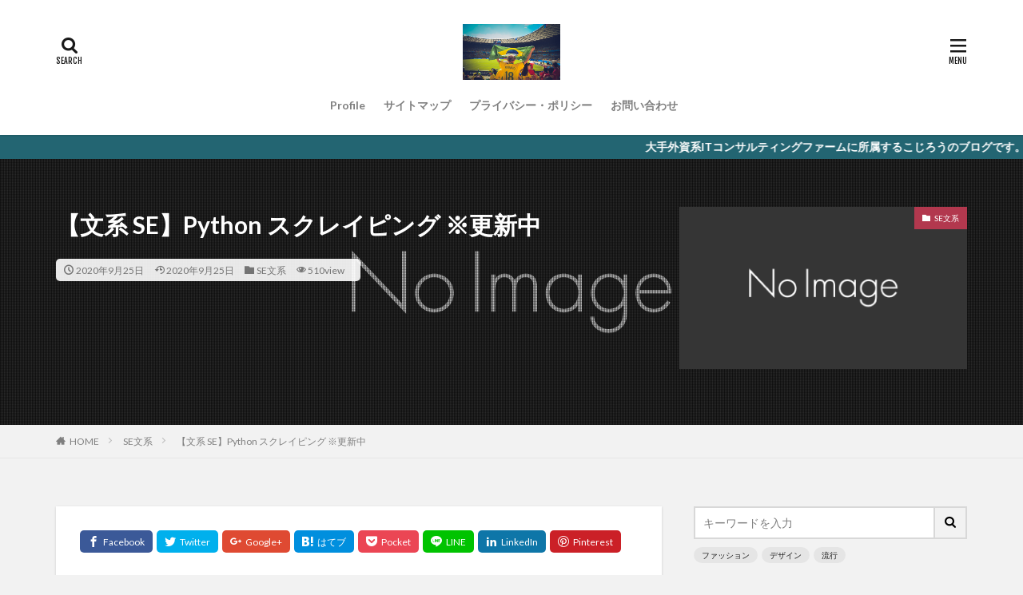

--- FILE ---
content_type: text/html; charset=UTF-8
request_url: https://ganryujima.net/se-bunkei/python-scraping/
body_size: 12804
content:
<!DOCTYPE html>

<html lang="ja" prefix="og: http://ogp.me/ns#" class="t-html 
">

<head prefix="og: http://ogp.me/ns# fb: http://ogp.me/ns/fb# article: http://ogp.me/ns/article#">
<meta charset="UTF-8">
<title>【文系 SE】Python スクレイピング ※更新中│Bom dia！！</title>
<!-- ganryujima.net is managing ads with Advanced Ads – https://wpadvancedads.com/ -->		<script>
						advanced_ads_ready=function(){var fns=[],listener,doc=typeof document==="object"&&document,hack=doc&&doc.documentElement.doScroll,domContentLoaded="DOMContentLoaded",loaded=doc&&(hack?/^loaded|^c/:/^loaded|^i|^c/).test(doc.readyState);if(!loaded&&doc){listener=function(){doc.removeEventListener(domContentLoaded,listener);window.removeEventListener("load",listener);loaded=1;while(listener=fns.shift())listener()};doc.addEventListener(domContentLoaded,listener);window.addEventListener("load",listener)}return function(fn){loaded?setTimeout(fn,0):fns.push(fn)}}();
						</script>
		<link rel='stylesheet' id='wp-block-library-css'  href='https://ganryujima.net/wp-includes/css/dist/block-library/style.min.css?ver=5.3.20' type='text/css' media='all' />
<link rel='stylesheet' id='contact-form-7-css'  href='https://ganryujima.net/wp-content/plugins/contact-form-7/includes/css/styles.css?ver=5.1.7' type='text/css' media='all' />
<script src='https://ganryujima.net/wp-includes/js/jquery/jquery.js?ver=1.12.4-wp'></script>
<script src='https://ganryujima.net/wp-includes/js/jquery/jquery-migrate.min.js?ver=1.4.1'></script>
<link rel='https://api.w.org/' href='https://ganryujima.net/wp-json/' />
<link rel="alternate" type="application/json+oembed" href="https://ganryujima.net/wp-json/oembed/1.0/embed?url=https%3A%2F%2Fganryujima.net%2Fse-bunkei%2Fpython-scraping%2F" />
<link rel="alternate" type="text/xml+oembed" href="https://ganryujima.net/wp-json/oembed/1.0/embed?url=https%3A%2F%2Fganryujima.net%2Fse-bunkei%2Fpython-scraping%2F&#038;format=xml" />
<link class="css-async" rel href="https://ganryujima.net/wp-content/themes/the-thor/css/icon.min.css">
<link class="css-async" rel href="https://fonts.googleapis.com/css?family=Lato:100,300,400,700,900">
<link class="css-async" rel href="https://fonts.googleapis.com/css?family=Fjalla+One">
<link rel="stylesheet" href="https://fonts.googleapis.com/css?family=Noto+Sans+JP:100,200,300,400,500,600,700,800,900">
<link rel="stylesheet" href="https://ganryujima.net/wp-content/themes/the-thor/style.min.css">
<link class="css-async" rel href="https://ganryujima.net/wp-content/themes/the-thor-child/style-user.css?1578305095">
<link rel="canonical" href="https://ganryujima.net/se-bunkei/python-scraping/" />
<script src="https://ajax.googleapis.com/ajax/libs/jquery/1.12.4/jquery.min.js"></script>
<meta http-equiv="X-UA-Compatible" content="IE=edge">
<meta name="viewport" content="width=device-width, initial-scale=1, viewport-fit=cover"/>
<style>
.widget.widget_nav_menu ul.menu{border-color: rgba(178,56,78,0.15);}.widget.widget_nav_menu ul.menu li{border-color: rgba(178,56,78,0.75);}.widget.widget_nav_menu ul.menu .sub-menu li{border-color: rgba(178,56,78,0.15);}.widget.widget_nav_menu ul.menu .sub-menu li .sub-menu li:first-child{border-color: rgba(178,56,78,0.15);}.widget.widget_nav_menu ul.menu li a:hover{background-color: rgba(178,56,78,0.75);}.widget.widget_nav_menu ul.menu .current-menu-item > a{background-color: rgba(178,56,78,0.75);}.widget.widget_nav_menu ul.menu li .sub-menu li a:before {color:#b2384e;}.widget.widget_nav_menu ul.menu li a{background-color:#b2384e;}.widget.widget_nav_menu ul.menu .sub-menu a:hover{color:#b2384e;}.widget.widget_nav_menu ul.menu .sub-menu .current-menu-item a{color:#b2384e;}.widget.widget_categories ul{border-color: rgba(178,56,78,0.15);}.widget.widget_categories ul li{border-color: rgba(178,56,78,0.75);}.widget.widget_categories ul .children li{border-color: rgba(178,56,78,0.15);}.widget.widget_categories ul .children li .children li:first-child{border-color: rgba(178,56,78,0.15);}.widget.widget_categories ul li a:hover{background-color: rgba(178,56,78,0.75);}.widget.widget_categories ul .current-menu-item > a{background-color: rgba(178,56,78,0.75);}.widget.widget_categories ul li .children li a:before {color:#b2384e;}.widget.widget_categories ul li a{background-color:#b2384e;}.widget.widget_categories ul .children a:hover{color:#b2384e;}.widget.widget_categories ul .children .current-menu-item a{color:#b2384e;}.widgetSearch__input:hover{border-color:#b2384e;}.widgetCatTitle{background-color:#b2384e;}.widgetCatTitle__inner{background-color:#b2384e;}.widgetSearch__submit:hover{background-color:#b2384e;}.widgetProfile__sns{background-color:#b2384e;}.widget.widget_calendar .calendar_wrap tbody a:hover{background-color:#b2384e;}.widget ul li a:hover{color:#b2384e;}.widget.widget_rss .rsswidget:hover{color:#b2384e;}.widget.widget_tag_cloud a:hover{background-color:#b2384e;}.widget select:hover{border-color:#b2384e;}.widgetSearch__checkLabel:hover:after{border-color:#b2384e;}.widgetSearch__check:checked .widgetSearch__checkLabel:before, .widgetSearch__check:checked + .widgetSearch__checkLabel:before{border-color:#b2384e;}.widgetTab__item.current{border-top-color:#b2384e;}.widgetTab__item:hover{border-top-color:#b2384e;}.searchHead__title{background-color:#b2384e;}.searchHead__submit:hover{color:#b2384e;}.menuBtn__close:hover{color:#b2384e;}.menuBtn__link:hover{color:#b2384e;}@media only screen and (min-width: 992px){.menuBtn__link {background-color:#b2384e;}}.t-headerCenter .menuBtn__link:hover{color:#b2384e;}.searchBtn__close:hover{color:#b2384e;}.searchBtn__link:hover{color:#b2384e;}.breadcrumb__item a:hover{color:#b2384e;}.pager__item{color:#b2384e;}.pager__item:hover, .pager__item-current{background-color:#b2384e; color:#fff;}.page-numbers{color:#b2384e;}.page-numbers:hover, .page-numbers.current{background-color:#b2384e; color:#fff;}.pagePager__item{color:#b2384e;}.pagePager__item:hover, .pagePager__item-current{background-color:#b2384e; color:#fff;}.heading a:hover{color:#b2384e;}.eyecatch__cat{background-color:#b2384e;}.the__category{background-color:#b2384e;}.dateList__item a:hover{color:#b2384e;}.controllerFooter__item:last-child{background-color:#b2384e;}.controllerFooter__close{background-color:#b2384e;}.bottomFooter__topBtn{background-color:#b2384e;}.mask-color{background-color:#b2384e;}.mask-colorgray{background-color:#b2384e;}.pickup3__item{background-color:#b2384e;}.categoryBox__title{color:#b2384e;}.comments__list .comment-meta{background-color:#b2384e;}.comment-respond .submit{background-color:#b2384e;}.prevNext__pop{background-color:#b2384e;}.swiper-pagination-bullet-active{background-color:#b2384e;}.swiper-slider .swiper-button-next, .swiper-slider .swiper-container-rtl .swiper-button-prev, .swiper-slider .swiper-button-prev, .swiper-slider .swiper-container-rtl .swiper-button-next	{background-color:#b2384e;}body{background:#f2f2f2;}.infoHead{background-color:#236572;}.snsFooter{background-color:#b2384e}.widget-main .heading.heading-widget{background-color:#b2384e}.widget-main .heading.heading-widgetsimple{background-color:#b2384e}.widget-main .heading.heading-widgetsimplewide{background-color:#b2384e}.widget-main .heading.heading-widgetwide{background-color:#b2384e}.widget-main .heading.heading-widgetbottom:before{border-color:#b2384e}.widget-main .heading.heading-widgetborder{border-color:#b2384e}.widget-main .heading.heading-widgetborder::before,.widget-main .heading.heading-widgetborder::after{background-color:#b2384e}.widget-side .heading.heading-widget{background-color:#191919}.widget-side .heading.heading-widgetsimple{background-color:#191919}.widget-side .heading.heading-widgetsimplewide{background-color:#191919}.widget-side .heading.heading-widgetwide{background-color:#191919}.widget-side .heading.heading-widgetbottom:before{border-color:#191919}.widget-side .heading.heading-widgetborder{border-color:#191919}.widget-side .heading.heading-widgetborder::before,.widget-side .heading.heading-widgetborder::after{background-color:#191919}.widget-foot .heading.heading-widget{background-color:#191919}.widget-foot .heading.heading-widgetsimple{background-color:#191919}.widget-foot .heading.heading-widgetsimplewide{background-color:#191919}.widget-foot .heading.heading-widgetwide{background-color:#191919}.widget-foot .heading.heading-widgetbottom:before{border-color:#191919}.widget-foot .heading.heading-widgetborder{border-color:#191919}.widget-foot .heading.heading-widgetborder::before,.widget-foot .heading.heading-widgetborder::after{background-color:#191919}.widget-menu .heading.heading-widget{background-color:#b2384e}.widget-menu .heading.heading-widgetsimple{background-color:#b2384e}.widget-menu .heading.heading-widgetsimplewide{background-color:#b2384e}.widget-menu .heading.heading-widgetwide{background-color:#b2384e}.widget-menu .heading.heading-widgetbottom:before{border-color:#b2384e}.widget-menu .heading.heading-widgetborder{border-color:#b2384e}.widget-menu .heading.heading-widgetborder::before,.widget-menu .heading.heading-widgetborder::after{background-color:#b2384e}@media only screen and (min-width: 768px){.still {height: 600px;}}.still.still-movie .still__box{background-image:url(https://ganryujima.net/wp-content/uploads/2020/01/brasil_robinho_people-1284253_1920_20191118-768x440.jpg);}@media only screen and (min-width: 768px){.still.still-movie .still__box{background-image:url(https://ganryujima.net/wp-content/uploads/2020/01/brasil_robinho_people-1284253_1920_20191118.jpg);}}.pickup3__bg.mask.mask-colorgray{background-color:#d9a300}.rankingBox__bg{background-color:#b2384e}.the__ribbon{background-color:#bc3531}.the__ribbon:after{border-left-color:#bc3531; border-right-color:#bc3531}.eyecatch__link.eyecatch__link-mask:hover::after{content: "READ MORE";}.eyecatch__link.eyecatch__link-maskzoom:hover::after{content: "READ MORE";}.eyecatch__link.eyecatch__link-maskzoomrotate:hover::after{content: "READ MORE";}.postcta-bg{background-color:#3970a2}.content .afTagBox__btnDetail{background-color:#b2384e;}.widget .widgetAfTag__btnDetail{background-color:#b2384e;}.content .afTagBox__btnAf{background-color:#b2384e;}.widget .widgetAfTag__btnAf{background-color:#b2384e;}.content a{color:#b2384e;}.phrase a{color:#b2384e;}.content .sitemap li a:hover{color:#b2384e;}.content h2 a:hover,.content h3 a:hover,.content h4 a:hover,.content h5 a:hover{color:#b2384e;}.content ul.menu li a:hover{color:#b2384e;}.content .es-LiconBox:before{background-color:#a83f3f;}.content .es-LiconCircle:before{background-color:#a83f3f;}.content .es-BTiconBox:before{background-color:#a83f3f;}.content .es-BTiconCircle:before{background-color:#a83f3f;}.content .es-BiconObi{border-color:#a83f3f;}.content .es-BiconCorner:before{background-color:#a83f3f;}.content .es-BiconCircle:before{background-color:#a83f3f;}.content .es-BmarkHatena::before{background-color:#005293;}.content .es-BmarkExcl::before{background-color:#b60105;}.content .es-BmarkQ::before{background-color:#005293;}.content .es-BmarkQ::after{border-top-color:#005293;}.content .es-BmarkA::before{color:#b60105;}.content .es-BsubTradi::before{color:#ffffff;background-color:#b60105;border-color:#b60105;}.btn__link-primary{color:#ffffff; background-color:#b2384e;}.content .btn__link-primary{color:#ffffff; background-color:#b2384e;}.searchBtn__contentInner .btn__link-search{color:#ffffff; background-color:#b2384e;}.btn__link-secondary{color:#ffffff; background-color:#b2384e;}.content .btn__link-secondary{color:#ffffff; background-color:#b2384e;}.btn__link-search{color:#ffffff; background-color:#b2384e;}.btn__link-normal{color:#b2384e;}.content .btn__link-normal{color:#b2384e;}.btn__link-normal:hover{background-color:#b2384e;}.content .btn__link-normal:hover{background-color:#b2384e;}.comments__list .comment-reply-link{color:#b2384e;}.comments__list .comment-reply-link:hover{background-color:#b2384e;}@media only screen and (min-width: 992px){.subNavi__link-pickup{color:#b2384e;}}@media only screen and (min-width: 992px){.subNavi__link-pickup:hover{background-color:#b2384e;}}.partsH2-4 h2{color:#191919;}.partsH2-4 h2::before{border-color:#b2384e;}.partsH2-4 h2::after{border-color:#d8d8d8;}.partsH3-61 h3{color:#191919;}.partsH3-61 h3::after{background-color:#b2384e;}.content h4{color:#191919}.content h5{color:#191919}.content ul > li::before{color:#a83f3f;}.content ul{color:#191919;}.content ol > li::before{color:#a83f3f; border-color:#a83f3f;}.content ol > li > ol > li::before{background-color:#a83f3f; border-color:#a83f3f;}.content ol > li > ol > li > ol > li::before{color:#a83f3f; border-color:#a83f3f;}.content ol{color:#191919;}.content .balloon .balloon__text{color:#191919; background-color:#f2f2f2;}.content .balloon .balloon__text-left:before{border-left-color:#f2f2f2;}.content .balloon .balloon__text-right:before{border-right-color:#f2f2f2;}.content .balloon-boder .balloon__text{color:#191919; background-color:#ffffff;  border-color:#d8d8d8;}.content .balloon-boder .balloon__text-left:before{border-left-color:#d8d8d8;}.content .balloon-boder .balloon__text-left:after{border-left-color:#ffffff;}.content .balloon-boder .balloon__text-right:before{border-right-color:#d8d8d8;}.content .balloon-boder .balloon__text-right:after{border-right-color:#ffffff;}.content blockquote{color:#191919; background-color:#f2f2f2;}.content blockquote::before{color:#d8d8d8;}.content table{color:#191919; border-top-color:#E5E5E5; border-left-color:#E5E5E5;}.content table th{background:#7f7f7f; color:#ffffff; ;border-right-color:#E5E5E5; border-bottom-color:#E5E5E5;}.content table td{background:#ffffff; ;border-right-color:#E5E5E5; border-bottom-color:#E5E5E5;}.content table tr:nth-child(odd) td{background-color:#f2f2f2;}
</style>
<meta property="og:site_name" content="Bom dia！！" />
<meta property="og:type" content="article" />
<meta property="og:title" content="【文系 SE】Python スクレイピング ※更新中" />
<meta property="og:description" content="目次 1 Python + スクレイピングを利用することで、フリマサイトでの検索の手間が省ける2 母親がメルカリ出品に苦労していたので自動化してあげた3 具体的な作成手順4 まずは環境を整える5 サンプルプログラムを動かしてみよう！6 自分" />
<meta property="og:url" content="https://ganryujima.net/se-bunkei/python-scraping/" />
<meta property="og:image" content="https://ganryujima.net/wp-content/themes/the-thor/img/img_no_768.gif" />
<meta name="twitter:card" content="summary_large_image" />
<meta name="twitter:site" content="@examples" />

<meta name="google-site-verification" content="i28QUnWeJywF7NkjH8UsQrm5Ku0TskKesP-FKs6m6Jc" />
<script data-ad-client="ca-pub-4132296316319846" async src="https://pagead2.googlesyndication.com/pagead/js/adsbygoogle.js"></script>
	
</head>
<body class=" t-logoSp40 t-logoPc70 t-headerCenter t-footerFixed" id="top">


  <!--l-header-->
  <header class="l-header l-header-shadow">
    <div class="container container-header">

      <!--logo-->
			<p class="siteTitle">
				<a class="siteTitle__link" href="https://ganryujima.net">
											<img class="siteTitle__logo" src="https://ganryujima.net/wp-content/uploads/2020/01/brasil_robinho_people-1284253_1920_20191118.jpg" alt="Bom dia！！" width="1920" height="1101" >
					        </a>
      </p>      <!--/logo-->


      				<!--globalNavi-->
				<nav class="globalNavi">
					<div class="globalNavi__inner">
            <ul class="globalNavi__list"><li id="menu-item-35" class="menu-item menu-item-type-post_type menu-item-object-page menu-item-35"><a href="https://ganryujima.net/profile/">Profile</a></li>
<li id="menu-item-41" class="menu-item menu-item-type-post_type menu-item-object-page menu-item-41"><a href="https://ganryujima.net/sitemap/">サイトマップ</a></li>
<li id="menu-item-36" class="menu-item menu-item-type-post_type menu-item-object-page menu-item-36"><a href="https://ganryujima.net/%e3%83%97%e3%83%a9%e3%82%a4%e3%83%90%e3%82%b7%e3%83%bc%e3%83%bb%e3%83%9d%e3%83%aa%e3%82%b7%e3%83%bc/">プライバシー・ポリシー</a></li>
<li id="menu-item-37" class="menu-item menu-item-type-post_type menu-item-object-page menu-item-37"><a href="https://ganryujima.net/%e3%81%8a%e5%95%8f%e3%81%84%e5%90%88%e3%82%8f%e3%81%9b/">お問い合わせ</a></li>
</ul>					</div>
				</nav>
				<!--/globalNavi-->
			

			

            <!--searchBtn-->
			<div class="searchBtn searchBtn-right">
        <input class="searchBtn__checkbox" id="searchBtn-checkbox" type="checkbox">
        <label class="searchBtn__link searchBtn__link-text icon-search" for="searchBtn-checkbox"></label>
        <label class="searchBtn__unshown" for="searchBtn-checkbox"></label>

        <div class="searchBtn__content">
          <div class="searchBtn__scroll">
            <label class="searchBtn__close" for="searchBtn-checkbox"><i class="icon-close"></i>CLOSE</label>
            <div class="searchBtn__contentInner">
              <aside class="widget">
  <div class="widgetSearch">
    <form method="get" action="https://ganryujima.net" target="_top">
  <div class="widgetSearch__contents">
    <h3 class="heading heading-tertiary">キーワード</h3>
    <input class="widgetSearch__input widgetSearch__input-max" type="text" name="s" placeholder="キーワードを入力" value="">

        <ol class="widgetSearch__word">
            <li class="widgetSearch__wordItem"><a href="https://ganryujima.net?s=ファッション">ファッション</a></li>
	              <li class="widgetSearch__wordItem"><a href="https://ganryujima.net?s=デザイン">デザイン</a></li>
	              <li class="widgetSearch__wordItem"><a href="https://ganryujima.net?s=流行">流行</a></li>
	                  </ol>
    
  </div>

  <div class="widgetSearch__contents">
    <h3 class="heading heading-tertiary">カテゴリー</h3>
	<select  name='cat' id='cat_6947eece796e6' class='widgetSearch__select' >
	<option value=''>カテゴリーを選択</option>
	<option class="level-0" value="23">ITコンサル</option>
	<option class="level-0" value="26">SE文系</option>
	<option class="level-0" value="27">ネットワーク</option>
</select>
  </div>

  
  <div class="btn btn-search">
    <button class="btn__link btn__link-search" type="submit" value="search">検索</button>
  </div>
</form>
  </div>
</aside>
            </div>
          </div>
        </div>
      </div>
			<!--/searchBtn-->
      

            <!--menuBtn-->
			<div class="menuBtn">
        <input class="menuBtn__checkbox" id="menuBtn-checkbox" type="checkbox">
        <label class="menuBtn__link menuBtn__link-text icon-menu" for="menuBtn-checkbox"></label>
        <label class="menuBtn__unshown" for="menuBtn-checkbox"></label>
        <div class="menuBtn__content">
          <div class="menuBtn__scroll">
            <label class="menuBtn__close" for="menuBtn-checkbox"><i class="icon-close"></i>CLOSE</label>
            <div class="menuBtn__contentInner">
															<nav class="menuBtn__navi">
	              		                <ul class="menuBtn__naviList">
																					<li class="menuBtn__naviItem"><a class="menuBtn__naviLink icon-facebook" href="https://www.facebook.com/examples"></a></li>
																					<li class="menuBtn__naviItem"><a class="menuBtn__naviLink icon-twitter" href="https://twitter.com/examples"></a></li>
																					<li class="menuBtn__naviItem"><a class="menuBtn__naviLink icon-instagram" href="http://instagram.com/examples"></a></li>
																					<li class="menuBtn__naviItem"><a class="menuBtn__naviLink icon-google-plus" href="https://plus.google.com/examples"></a></li>
																					<li class="menuBtn__naviItem"><a class="menuBtn__naviLink icon-youtube" href="https://www.youtube.com/channel/examples"></a></li>
																					<li class="menuBtn__naviItem"><a class="menuBtn__naviLink icon-linkedin" href="http://ca.linkedin.com/in/examples"></a></li>
																					<li class="menuBtn__naviItem"><a class="menuBtn__naviLink icon-pinterest" href="https://www.pinterest.jp/examples"></a></li>
																																	<li class="menuBtn__naviItem"><a class="menuBtn__naviLink icon-rss" href="https://ganryujima.net/feed/"></a></li>
																						                </ul>
								</nav>
	              															            </div>
          </div>
        </div>
			</div>
			<!--/menuBtn-->
      
    </div>
  </header>
  <!--/l-header-->


  <!--l-headerBottom-->
  <div class="l-headerBottom">

    
			    <div class="wider">
	      <!--infoHead-->
	      <div class="infoHead">
	        <a class="infoHead__text" href="http://bomdia.blog.jp/">	          大手外資系ITコンサルティングファームに所属するこじろうのブログです。 主にIT、コンサル、サッカーに関する情報を発信していきます。	        </a>	      </div>
	      <!--/infoHead-->
	    </div>
	  
	  
  </div>
  <!--l-headerBottom-->


    <div class="viral">
    <div class="viral__bg mask mask-blackmesh        ">
                  <img src="https://ganryujima.net/wp-content/themes/the-thor/img/img_no_1280.gif" alt="NO IMAGE" >
              </div>

    <div class="container">
      <div class="viral__container">
        <div class="viral__contents">
          <h1 class="heading heading-primary">【文系 SE】Python スクレイピング ※更新中</h1>
          <ul class="dateList">
                          <li class="dateList__item icon-clock">2020年9月25日</li>
                                      <li class="dateList__item icon-update">2020年9月25日</li>
                          <li class="dateList__item icon-folder"><a href="https://ganryujima.net/category/se-bunkei/" rel="category tag">SE文系</a></li>
                                      <li class="dateList__item icon-eye">510view</li>
                                  </ul>
        </div>


        <div class="eyecatch">
          <span class="eyecatch__cat cc-bg26"><a href="https://ganryujima.net/category/se-bunkei/">SE文系</a></span>          <span class="eyecatch__link">
                          <img src="https://ganryujima.net/wp-content/themes/the-thor/img/img_no_375.gif" alt="NO IMAGE" >
                      </span>

        </div>
      </div>
    </div>

  </div>
  
  <div class="wider">
    <div class="breadcrumb"><ul class="breadcrumb__list container"><li class="breadcrumb__item icon-home"><a href="https://ganryujima.net">HOME</a></li><li class="breadcrumb__item"><a href="https://ganryujima.net/category/se-bunkei/">SE文系</a></li><li class="breadcrumb__item breadcrumb__item-current"><a href="https://ganryujima.net/se-bunkei/python-scraping/">【文系 SE】Python スクレイピング ※更新中</a></li></ul></div>  </div>





  <!--l-wrapper-->
  <div class="l-wrapper">

    <!--l-main-->
        <main class="l-main u-shadow">





      <div class="dividerBottom">


      



        

        <!--postContents-->
        <div class="postContents">
          		    <aside class="social-top"><ul class="socialList socialList-type11">
<li class="socialList__item"><a class="socialList__link icon-facebook" href="http://www.facebook.com/sharer.php?u=https%3A%2F%2Fganryujima.net%2Fse-bunkei%2Fpython-scraping%2F&amp;t=%E3%80%90%E6%96%87%E7%B3%BB+SE%E3%80%91Python+%E3%82%B9%E3%82%AF%E3%83%AC%E3%82%A4%E3%83%94%E3%83%B3%E3%82%B0+%E2%80%BB%E6%9B%B4%E6%96%B0%E4%B8%AD" target="_blank" title="Facebook"></a></li><li class="socialList__item"><a class="socialList__link icon-twitter" href="http://twitter.com/intent/tweet?text=%E3%80%90%E6%96%87%E7%B3%BB+SE%E3%80%91Python+%E3%82%B9%E3%82%AF%E3%83%AC%E3%82%A4%E3%83%94%E3%83%B3%E3%82%B0+%E2%80%BB%E6%9B%B4%E6%96%B0%E4%B8%AD&amp;https%3A%2F%2Fganryujima.net%2Fse-bunkei%2Fpython-scraping%2F&amp;url=https%3A%2F%2Fganryujima.net%2Fse-bunkei%2Fpython-scraping%2F" target="_blank" title="Twitter"></a></li><li class="socialList__item"><a class="socialList__link icon-google-plus" href="https://plus.google.com/share?url=https%3A%2F%2Fganryujima.net%2Fse-bunkei%2Fpython-scraping%2F" target="_blank" title="Google+"></a></li><li class="socialList__item"><a class="socialList__link icon-hatenabookmark" href="http://b.hatena.ne.jp/add?mode=confirm&amp;url=https%3A%2F%2Fganryujima.net%2Fse-bunkei%2Fpython-scraping%2F&amp;title=%E3%80%90%E6%96%87%E7%B3%BB+SE%E3%80%91Python+%E3%82%B9%E3%82%AF%E3%83%AC%E3%82%A4%E3%83%94%E3%83%B3%E3%82%B0+%E2%80%BB%E6%9B%B4%E6%96%B0%E4%B8%AD" target="_blank" data-hatena-bookmark-title="https%3A%2F%2Fganryujima.net%2Fse-bunkei%2Fpython-scraping%2F" title="はてブ"></a></li><li class="socialList__item"><a class="socialList__link icon-pocket" href="http://getpocket.com/edit?url=https%3A%2F%2Fganryujima.net%2Fse-bunkei%2Fpython-scraping%2F" target="_blank" title="Pocket"></a></li><li class="socialList__item"><a class="socialList__link icon-line" href="http://line.naver.jp/R/msg/text/?%E3%80%90%E6%96%87%E7%B3%BB+SE%E3%80%91Python+%E3%82%B9%E3%82%AF%E3%83%AC%E3%82%A4%E3%83%94%E3%83%B3%E3%82%B0+%E2%80%BB%E6%9B%B4%E6%96%B0%E4%B8%AD%0D%0Ahttps%3A%2F%2Fganryujima.net%2Fse-bunkei%2Fpython-scraping%2F" target="_blank" title="LINE"></a></li><li class="socialList__item"><a class="socialList__link icon-linkedin"  href="http://www.linkedin.com/shareArticle?mini=true&url=https%3A%2F%2Fganryujima.net%2Fse-bunkei%2Fpython-scraping%2F" target="_blank" title="LinkedIn"></a></li><li class="socialList__item"><a class="socialList__link icon-pinterest"  href="http://www.pinterest.com/pin/create/button/?url=https%3A%2F%2Fganryujima.net%2Fse-bunkei%2Fpython-scraping%2F" target="_blank" title="Pinterest"></a></li></ul>
</aside>
          

		            <section class="content partsH2-4 partsH3-61">
			
		<div class="outline">
		  <span class="outline__title">目次</span>
		  <input class="outline__toggle" id="outline__toggle" type="checkbox" >
		  <label class="outline__switch" for="outline__toggle"></label>
		  <ul class="outline__list outline__list-2"><li class="outline__item"><a class="outline__link" href="#outline__1"><span class="outline__number">1</span> Python + スクレイピングを利用することで、フリマサイトでの検索の手間が省ける</a></li><li class="outline__item"><a class="outline__link" href="#outline__2"><span class="outline__number">2</span> 母親がメルカリ出品に苦労していたので自動化してあげた</a></li><li class="outline__item"><a class="outline__link" href="#outline__3"><span class="outline__number">3</span> 具体的な作成手順</a></li><li class="outline__item"><a class="outline__link" href="#outline__4"><span class="outline__number">4</span> まずは環境を整える</a></li><li class="outline__item"><a class="outline__link" href="#outline__5"><span class="outline__number">5</span> サンプルプログラムを動かしてみよう！</a></li><li class="outline__item"><a class="outline__link" href="#outline__6"><span class="outline__number">6</span> 自分でカスタマイズしてみよう！</a></li><li class="outline__item"><a class="outline__link" href="#outline__7"><span class="outline__number">7</span> 仕組みを解説！</a></li><li class="outline__item"><a class="outline__link" href="#outline__8"><span class="outline__number">8</span> かゆいところに手が届くSEになれつつある</a></li></ul>
		</div><h2 id="outline__1">Python + スクレイピングを利用することで、フリマサイトでの検索の手間が省ける</h2>
<h2 id="outline__2">母親がメルカリ出品に苦労していたので自動化してあげた</h2>
<h2 id="outline__3">具体的な作成手順</h2>
<h2 id="outline__4">まずは環境を整える</h2>
<h2 id="outline__5">サンプルプログラムを動かしてみよう！</h2>
<h2 id="outline__6">自分でカスタマイズしてみよう！</h2>
<h2 id="outline__7">仕組みを解説！</h2>
<h2 id="outline__8">かゆいところに手が届くSEになれつつある</h2>
<div class="ganry-%e3%82%b3%e3%83%b3%e3%83%86%e3%83%b3%e3%83%84%e3%81%ae%e5%be%8c" id="ganry-2099001490"><script async src="https://pagead2.googlesyndication.com/pagead/js/adsbygoogle.js"></script>
<!-- Bom Dia！！(記事上) -->
<ins class="adsbygoogle"
     style="display:block"
     data-ad-client="ca-pub-4132296316319846"
     data-ad-slot="3661923894"
     data-ad-format="auto"
     data-full-width-responsive="true"></ins>
<script>
     (adsbygoogle = window.adsbygoogle || []).push({});
</script></div>          </section>
          		  

          		    <aside class="social-bottom"><ul class="socialList socialList-type11">
<li class="socialList__item"><a class="socialList__link icon-facebook" href="http://www.facebook.com/sharer.php?u=https%3A%2F%2Fganryujima.net%2Fse-bunkei%2Fpython-scraping%2F&amp;t=%E3%80%90%E6%96%87%E7%B3%BB+SE%E3%80%91Python+%E3%82%B9%E3%82%AF%E3%83%AC%E3%82%A4%E3%83%94%E3%83%B3%E3%82%B0+%E2%80%BB%E6%9B%B4%E6%96%B0%E4%B8%AD" target="_blank" title="Facebook"></a></li><li class="socialList__item"><a class="socialList__link icon-twitter" href="http://twitter.com/intent/tweet?text=%E3%80%90%E6%96%87%E7%B3%BB+SE%E3%80%91Python+%E3%82%B9%E3%82%AF%E3%83%AC%E3%82%A4%E3%83%94%E3%83%B3%E3%82%B0+%E2%80%BB%E6%9B%B4%E6%96%B0%E4%B8%AD&amp;https%3A%2F%2Fganryujima.net%2Fse-bunkei%2Fpython-scraping%2F&amp;url=https%3A%2F%2Fganryujima.net%2Fse-bunkei%2Fpython-scraping%2F" target="_blank" title="Twitter"></a></li><li class="socialList__item"><a class="socialList__link icon-google-plus" href="https://plus.google.com/share?url=https%3A%2F%2Fganryujima.net%2Fse-bunkei%2Fpython-scraping%2F" target="_blank" title="Google+"></a></li><li class="socialList__item"><a class="socialList__link icon-hatenabookmark" href="http://b.hatena.ne.jp/add?mode=confirm&amp;url=https%3A%2F%2Fganryujima.net%2Fse-bunkei%2Fpython-scraping%2F&amp;title=%E3%80%90%E6%96%87%E7%B3%BB+SE%E3%80%91Python+%E3%82%B9%E3%82%AF%E3%83%AC%E3%82%A4%E3%83%94%E3%83%B3%E3%82%B0+%E2%80%BB%E6%9B%B4%E6%96%B0%E4%B8%AD" target="_blank" data-hatena-bookmark-title="https%3A%2F%2Fganryujima.net%2Fse-bunkei%2Fpython-scraping%2F" title="はてブ"></a></li><li class="socialList__item"><a class="socialList__link icon-pocket" href="http://getpocket.com/edit?url=https%3A%2F%2Fganryujima.net%2Fse-bunkei%2Fpython-scraping%2F" target="_blank" title="Pocket"></a></li><li class="socialList__item"><a class="socialList__link icon-line" href="http://line.naver.jp/R/msg/text/?%E3%80%90%E6%96%87%E7%B3%BB+SE%E3%80%91Python+%E3%82%B9%E3%82%AF%E3%83%AC%E3%82%A4%E3%83%94%E3%83%B3%E3%82%B0+%E2%80%BB%E6%9B%B4%E6%96%B0%E4%B8%AD%0D%0Ahttps%3A%2F%2Fganryujima.net%2Fse-bunkei%2Fpython-scraping%2F" target="_blank" title="LINE"></a></li><li class="socialList__item"><a class="socialList__link icon-linkedin"  href="http://www.linkedin.com/shareArticle?mini=true&url=https%3A%2F%2Fganryujima.net%2Fse-bunkei%2Fpython-scraping%2F" target="_blank" title="LinkedIn"></a></li><li class="socialList__item"><a class="socialList__link icon-pinterest"  href="http://www.pinterest.com/pin/create/button/?url=https%3A%2F%2Fganryujima.net%2Fse-bunkei%2Fpython-scraping%2F" target="_blank" title="Pinterest"></a></li></ul>
</aside>
                  </div>
        <!--/postContents-->


        



                <!-- 記事下CTA -->
                <div class="content postCta postcta-bg">

		
        </div>
        <!-- /記事下CTA -->
        





                        <div class="snsFollow">
          <!-- facebook -->
          <div class="snsFollow__bg">
                          <img src="https://ganryujima.net/wp-content/themes/the-thor/img/img_no_375.gif" alt="NO IMAGE" >
                      </div>

          <div class="snsFollow__contents">
            <div class="snsFollow__text">
						  最新情報をチェックしよう！			            </div>

            <ul class="snsFollow__list">
                                          <li class="snsFollow__item">
                <a href="https://twitter.com/examples" class="twitter-follow-button" data-size="large" data-show-screen-name="false" data-lang="ja" data-show-count="false">フォローする</a>
              </li>
                          </ul>

          </div>
        </div>
        





				<!-- 前次記事エリア -->
		<ul class="prevNext">
        	      <li class="prevNext__item prevNext__item-prev">

            <div class="eyecatch">
              <div class="prevNext__pop">Prev</div>
              <a class="eyecatch__link eyecatch__link-maskzoomrotate" href="https://ganryujima.net/se-bunkei/kigaku/">

                                  <img src="https://ganryujima.net/wp-content/themes/the-thor/img/img_no_375.gif" alt="NO IMAGE" width="600" height="600" >
		        
	            <div class="prevNext__title">
                  <span class="icon-clock">2020年9月25日</span>                  <h3 class="heading heading-secondary">【文系SE】気学 ※更新中</h3>
                </div>
              </a>
            </div>
	      </li>
                	      <li class="prevNext__item prevNext__item-next">

            <div class="eyecatch">
              <div class="prevNext__pop">Next</div>
              <a class="eyecatch__link eyecatch__link-maskzoomrotate" href="https://ganryujima.net/it-consultant/consulting-farm-list/">

                                  <img src="https://ganryujima.net/wp-content/themes/the-thor/img/img_no_375.gif" alt="NO IMAGE" width="600" height="600" >
		        

	            <div class="prevNext__title">
                  <span class="icon-clock">2020年9月25日</span>                  <h3 class="heading heading-secondary">【ITコンサル】コンサル一覧 ※更新中</h3>
                </div>
              </a>
            </div>
	      </li>
        	    </ul>
        <!-- /前次記事エリア -->
	    




	            <!-- プロフィール -->
	    <aside class="profile">
	      <div class="profile__author">
                        <div class="profile__text">この記事を書いた人</div>
	        		    <img src="https://ganryujima.net/wp-content/uploads/2020/01/samurai_kojirou-150x150.png" alt="kojirou21" width="80" height="80" >
	        <h2 class="profile__name">kojirou21</h2>
            <h3 class="profile__group">Consultant</h3>	      </div>

	      <div class="profile__contents">
            <div class="profile__description">大手外資系ITコンサルティングファームに所属するささきこじろうと申します。1986年生まれです。

新卒で某電力系SEになるも東日本大震災等で所属部署を追われ、かねてから興味のあった鍼灸、サッカー、サーフィン全て楽しめるブラジルへ。

現在は帰国しておりますが、現在もブラジルでの生活を目指し、自らのスキルと研鑽を磨いております。</div>
            <ul class="profile__list">
	  	      <li class="profile__item"><a class="profile__link icon-facebook" href="https://www.facebook.com/profile.php?id=100037705085889"></a></li>		        <li class="profile__item"><a class="profile__link icon-twitter" href="@D99JMQje9J8lpbh"></a></li>		        		                    <li class="profile__item"><a class="profile__link icon-youtube" href="UC8pzQd5m8c_fNy0-JUyUi7A"></a></li>            <li class="profile__item"><a class="profile__link icon-linkedin" href="www.linkedin.com/in/noriakisasaki"></a></li>            	        </ul>

                          <div class="btn btn-center"><a class="btn__link btn__link-secondary" href="https://ganryujima.net/author/kojirou21/">投稿一覧へ</a></div>
            	      </div>
	    </aside>
        <!-- /プロフィール -->
	    





	    





				<!-- 関連記事 -->
		<aside class="related"><h2 class="heading heading-sub">関連する記事</h2><ul class="related__list">
        <li class="related__item">
                      <div class="eyecatch">
              <span class="eyecatch__cat cc-bg26"><a href="https://ganryujima.net/category/se-bunkei/">SE文系</a></span>              <a class="eyecatch__link eyecatch__link-maskzoomrotate" href="https://ganryujima.net/se-bunkei/python-flask/">
                                  <img src="https://ganryujima.net/wp-content/themes/the-thor/img/img_no_375.gif" alt="NO IMAGE" width="375" height="375" >
                              </a>
            </div>
          
          <div class="archive__contents">
                        
            <h3 class="heading heading-secondary">
              <a href="https://ganryujima.net/se-bunkei/python-flask/">【文系 SE】おススメのPython Webアプリ構築 ーFlaskー</a>
            </h3>
          </div>

        </li>
			
        <li class="related__item">
                      <div class="eyecatch">
              <span class="eyecatch__cat cc-bg26"><a href="https://ganryujima.net/category/se-bunkei/">SE文系</a></span>              <a class="eyecatch__link eyecatch__link-maskzoomrotate" href="https://ganryujima.net/se-bunkei/ansible/">
                                  <img src="https://ganryujima.net/wp-content/themes/the-thor/img/img_no_375.gif" alt="NO IMAGE" width="375" height="375" >
                              </a>
            </div>
          
          <div class="archive__contents">
                        
            <h3 class="heading heading-secondary">
              <a href="https://ganryujima.net/se-bunkei/ansible/">【文系 SE】おススメのプログラミングツールーansibleー　※更新中</a>
            </h3>
          </div>

        </li>
			
        <li class="related__item">
                      <div class="eyecatch">
              <span class="eyecatch__cat cc-bg26"><a href="https://ganryujima.net/category/se-bunkei/">SE文系</a></span>              <a class="eyecatch__link eyecatch__link-maskzoomrotate" href="https://ganryujima.net/se-bunkei/security-twitter/">
                                  <img src="https://ganryujima.net/wp-content/themes/the-thor/img/img_no_375.gif" alt="NO IMAGE" width="375" height="375" >
                              </a>
            </div>
          
          <div class="archive__contents">
                        
            <h3 class="heading heading-secondary">
              <a href="https://ganryujima.net/se-bunkei/security-twitter/">【文系SE】セキュリティのお勉強は&#8217;定期的×短時間&#8217;が重要！</a>
            </h3>
          </div>

        </li>
			</ul></aside>	        <!-- /関連記事 -->
	  

        <!-- コメント -->
                      <aside class="comments" id="comments">
        		
				
			<div id="respond" class="comment-respond">
		<h2 class="heading heading-secondary">コメントを書く <small><a rel="nofollow" id="cancel-comment-reply-link" href="/se-bunkei/python-scraping/#respond" style="display:none;">コメントをキャンセル</a></small></h2><form action="https://ganryujima.net/wp-comments-post.php" method="post" id="commentform" class="comment-form"><p class="comment-notes"><span id="email-notes">メールアドレスが公開されることはありません。</span> <span class="required">*</span> が付いている欄は必須項目です</p><p class="comment-form-comment"><label for="comment">コメント</label> <textarea id="comment" name="comment" cols="45" rows="8" maxlength="65525" required="required"></textarea></p><p class="comment-form-author"><label for="author">名前 <span class="required">*</span></label> <input id="author" name="author" type="text" value="" size="30" maxlength="245" required='required' /></p>
<p class="comment-form-email"><label for="email">メール <span class="required">*</span></label> <input id="email" name="email" type="text" value="" size="30" maxlength="100" aria-describedby="email-notes" required='required' /></p>
<p class="comment-form-url"><label for="url">サイト</label> <input id="url" name="url" type="text" value="" size="30" maxlength="200" /></p>
<p class="comment-form-cookies-consent"><input id="wp-comment-cookies-consent" name="wp-comment-cookies-consent" type="checkbox" value="yes" /> <label for="wp-comment-cookies-consent">次回のコメントで使用するためブラウザーに自分の名前、メールアドレス、サイトを保存する。</label></p>
<p class="form-submit"><input name="submit" type="submit" id="submit" class="submit" value="コメントを送信" /> <input type='hidden' name='comment_post_ID' value='1464' id='comment_post_ID' />
<input type='hidden' name='comment_parent' id='comment_parent' value='0' />
</p></form>	</div><!-- #respond -->
	      </aside>
              <!-- /コメント -->





	            <!-- PVカウンター -->
          	    <!-- /PVカウンター -->
	    


      </div>

    </main>
    <!--/l-main-->

                  <!--l-sidebar-->
<div class="l-sidebar">	
	
  <aside class="widget widget-side  widget_search"><form class="widgetSearch__flex" method="get" action="https://ganryujima.net" target="_top">
  <input class="widgetSearch__input" type="text" maxlength="50" name="s" placeholder="キーワードを入力" value="">
  <button class="widgetSearch__submit icon-search" type="submit" value="search"></button>
</form>
<ol class="widgetSearch__word">
    <li class="widgetSearch__wordItem"><a href="https://ganryujima.net?s=ファッション">ファッション</a></li>
      <li class="widgetSearch__wordItem"><a href="https://ganryujima.net?s=デザイン">デザイン</a></li>
      <li class="widgetSearch__wordItem"><a href="https://ganryujima.net?s=流行">流行</a></li>
      </ol>
</aside>		<aside class="widget widget-side  widget_recent_entries">		<h2 class="heading heading-widgetsimplewide">最近の投稿</h2>		<ul>
											<li>
					<a href="https://ganryujima.net/nw/nwspecialist-r06pm202/">ネットワークスペシャリストー過去問挑戦　令和6年午後Ⅱ問2ー</a>
									</li>
											<li>
					<a href="https://ganryujima.net/nw/nwspecialist-r06pm102/">ネットワークスペシャリストー過去問挑戦　令和6年午後Ⅰ問2ー</a>
									</li>
											<li>
					<a href="https://ganryujima.net/nw/nwspecialist-r06pm103/">ネットワークスペシャリストー過去問挑戦　令和6年午後Ⅰ問3ー</a>
									</li>
											<li>
					<a href="https://ganryujima.net/nw/nwspecialist-r06pm101/">ネットワークスペシャリストー過去問挑戦　令和6年午後Ⅰ問1ー</a>
									</li>
											<li>
					<a href="https://ganryujima.net/nw/nwspecialist-r06pm201/">ネットワークスペシャリストー過去問挑戦　令和6年午後Ⅱ問1ー</a>
									</li>
					</ul>
		</aside><aside class="widget widget-side  widget_recent_comments"><h2 class="heading heading-widgetsimplewide">最近のコメント</h2><ul id="recentcomments"></ul></aside><aside class="widget widget-side  widget_fit_user_class">
        <div class="widgetProfile">
          <div class="widgetProfile__img"><img width="120" height="120" src="https://ganryujima.net/wp-content/uploads/2020/01/samurai_kojirou-150x150.png" alt="kojirou21" ></div>
          <h3 class="widgetProfile__name">kojirou21</h3>
          <div class="widgetProfile__group">Consultant</div>          <p class="widgetProfile__text">大手外資系ITコンサルティングファームに所属するささきこじろうと申します。1986年生まれです。

新卒で某電力系SEになるも東日本大震災等で所属部署を追われ、かねてから興味のあった鍼灸、サッカー、サーフィン全て楽しめるブラジルへ。

現在は帰国しておりますが、現在もブラジルでの生活を目指し、自らのスキルと研鑽を磨いております。</p>                            </div>
		</aside><aside class="widget widget-side  widget_text"><h2 class="heading heading-widgetsimplewide">広告</h2>			<div class="textwidget"><p><script data-ad-client="ca-pub-4132296316319846" async src="https://pagead2.googlesyndication.com/pagead/js/adsbygoogle.js"></script></p>
</div>
		</aside>
  <div class="widgetSticky">
  <aside class="widget widget-side  widget_archive"><h2 class="heading heading-widgetsimplewide">アーカイブ</h2>		<ul>
				<li><a href='https://ganryujima.net/2025/04/'>2025年4月</a></li>
	<li><a href='https://ganryujima.net/2025/03/'>2025年3月</a></li>
	<li><a href='https://ganryujima.net/2023/04/'>2023年4月</a></li>
	<li><a href='https://ganryujima.net/2023/02/'>2023年2月</a></li>
	<li><a href='https://ganryujima.net/2021/01/'>2021年1月</a></li>
	<li><a href='https://ganryujima.net/2020/09/'>2020年9月</a></li>
	<li><a href='https://ganryujima.net/2020/08/'>2020年8月</a></li>
	<li><a href='https://ganryujima.net/2020/07/'>2020年7月</a></li>
	<li><a href='https://ganryujima.net/2020/06/'>2020年6月</a></li>
	<li><a href='https://ganryujima.net/2020/05/'>2020年5月</a></li>
	<li><a href='https://ganryujima.net/2020/04/'>2020年4月</a></li>
	<li><a href='https://ganryujima.net/2020/03/'>2020年3月</a></li>
	<li><a href='https://ganryujima.net/2020/02/'>2020年2月</a></li>
	<li><a href='https://ganryujima.net/2020/01/'>2020年1月</a></li>
		</ul>
			</aside><aside class="widget widget-side  widget_categories"><h2 class="heading heading-widgetsimplewide">カテゴリー</h2>		<ul>
				<li class="cat-item cat-item-23"><a href="https://ganryujima.net/category/it-consultant/">ITコンサル</a>
</li>
	<li class="cat-item cat-item-26"><a href="https://ganryujima.net/category/se-bunkei/">SE文系</a>
</li>
	<li class="cat-item cat-item-27"><a href="https://ganryujima.net/category/nw/">ネットワーク</a>
</li>
		</ul>
			</aside><aside class="widget widget-side  widget_meta"><h2 class="heading heading-widgetsimplewide">メタ情報</h2>			<ul>
						<li><a href="https://ganryujima.net/wp-login.php">ログイン</a></li>
			<li><a href="https://ganryujima.net/feed/">投稿フィード</a></li>
			<li><a href="https://ganryujima.net/comments/feed/">コメントフィード</a></li>
			<li><a href="https://ja.wordpress.org/">WordPress.org</a></li>			</ul>
			</aside>  </div>
	
</div>
<!--/l-sidebar-->

      	

  </div>
  <!--/l-wrapper-->









    <!--l-footerTop-->
  <div class="l-footerTop">
    <div class="wider">

      <div class="categoryBox">
        <div class="container">
          <h2 class="heading heading-main u-bold cc-ft26"><i class="icon-folder"></i>SE文系<span>の最新記事8件</span></h2>

          <ul class="categoryBox__list">
		  		              <li class="categoryBox__item">

			                <div class="eyecatch">
                <a class="eyecatch__link eyecatch__link-maskzoomrotate" href="https://ganryujima.net/se-bunkei/reccomend-communication-tool/">
                                  <img width="375" height="293" src="https://ganryujima.net/wp-content/uploads/2021/01/20210110_blog_utility-375x293.jpg" class="attachment-icatch375 size-icatch375 wp-post-image" alt="" />                                </a>
              </div>
              
              <div class="categoryBox__contents">
                              <ul class="dateList">
                                  <li class="dateList__item icon-clock">2021年1月10日</li>
                                                </ul>
			  
                <h2 class="heading heading-tertiary">
                  <a href="https://ganryujima.net/se-bunkei/reccomend-communication-tool/">【文系SE】おススメのコミュニケーションツール</a>
                </h2>
              </div>
            </li>
		              <li class="categoryBox__item">

			                <div class="eyecatch">
                <a class="eyecatch__link eyecatch__link-maskzoomrotate" href="https://ganryujima.net/se-bunkei/survive-reiwa/">
                                  <img src="https://ganryujima.net/wp-content/themes/the-thor/img/img_no_375.gif" alt="NO IMAGE" >
                                </a>
              </div>
              
              <div class="categoryBox__contents">
                              <ul class="dateList">
                                  <li class="dateList__item icon-clock">2020年9月25日</li>
                                                </ul>
			  
                <h2 class="heading heading-tertiary">
                  <a href="https://ganryujima.net/se-bunkei/survive-reiwa/">【文系 SE】富士通に例を見る令和時代のリストラを生き残る方法　※更新中</a>
                </h2>
              </div>
            </li>
		              <li class="categoryBox__item">

			                <div class="eyecatch">
                <a class="eyecatch__link eyecatch__link-maskzoomrotate" href="https://ganryujima.net/se-bunkei/programming-game-development/">
                                  <img src="https://ganryujima.net/wp-content/themes/the-thor/img/img_no_375.gif" alt="NO IMAGE" >
                                </a>
              </div>
              
              <div class="categoryBox__contents">
                              <ul class="dateList">
                                  <li class="dateList__item icon-clock">2020年9月25日</li>
                                                </ul>
			  
                <h2 class="heading heading-tertiary">
                  <a href="https://ganryujima.net/se-bunkei/programming-game-development/">【文系 SE】プログラミング～ゲーム開発 ※更新中</a>
                </h2>
              </div>
            </li>
		              <li class="categoryBox__item">

			                <div class="eyecatch">
                <a class="eyecatch__link eyecatch__link-maskzoomrotate" href="https://ganryujima.net/se-bunkei/nikkei/">
                                  <img width="375" height="281" src="https://ganryujima.net/wp-content/uploads/2020/09/20210102_vocaloid-375x281.jpg" class="attachment-icatch375 size-icatch375 wp-post-image" alt="" />                                </a>
              </div>
              
              <div class="categoryBox__contents">
                              <ul class="dateList">
                                  <li class="dateList__item icon-clock">2020年9月25日</li>
                                                </ul>
			  
                <h2 class="heading heading-tertiary">
                  <a href="https://ganryujima.net/se-bunkei/nikkei/">【文系SE】日経読み上げ ※更新中</a>
                </h2>
              </div>
            </li>
		            </ul>
        </div>
      </div>

    </div>
  </div>
  


  <!-- schema -->
  <script type="application/ld+json">
    {
    "@context": "http://schema.org",
    "@type": "Article ",
    "mainEntityOfPage":{
      "@type": "WebPage",
      "@id": "https://ganryujima.net/se-bunkei/python-scraping/"
    },
    "headline": "【文系 SE】Python スクレイピング ※更新中",
    "description": "目次 1 Python + スクレイピングを利用することで、フリマサイトでの検索の手間が省ける2 母親がメルカリ出品に苦労していたので自動化してあげた3 具体的な作成手順4 まずは環境を整える5 サンプルプログラムを動かしてみよう！6 自分でカスタマ [&hellip;]",
    "image": {
      "@type": "ImageObject",
      "url": "https://ganryujima.net/wp-content/themes/the-thor/img/img_no_768.gif",
      "height": "768px",
      "width": "432px"
          },
    "datePublished": "2020-09-25T18:28:28+0900",
    "dateModified": "2020-09-25T18:29:01+0900",
    "author": {
      "@type": "Person",
      "name": "kojirou21"
    },
    "publisher": {
      "@type": "Organization",
      "name": "Bom dia！！",
      "logo": {
        "@type": "ImageObject",
        "url": "https://ganryujima.net/wp-content/uploads/2020/01/brasil_robinho_people-1284253_1920_20191118.jpg",
        "width": "1920px",
        "height": "1101px"
              }
    }
  }
  </script>
  <!-- /schema -->



  <!--l-footerTop-->
  <div class="l-footerTop">

        <div class="wider">
      <!--commonCtr-->
      <div class="commonCtr">

        <div class="commonCtr__bg mask mask-blackmesh">
                                        <img class="commonCtr__bg" src="" alt=">最強のWordPressテーマ「THE THOR」" width="" height="" >
                          </div>

        <div class="container">

          <div class="commonCtr__container">
            <div class="commonCtr__contents">
              <h2 class="heading heading-commonCtr u-white">最強のWordPressテーマ「THE THOR」</h2>                            <p class="phrase phrase-bottom u-white">
                本当にブロガーさんやアフィリエイターさんのためになる日本一のテーマにしたいと思っていますので、些細なことでも気が付いたのであればご報告いただけると幸いです。ご要望も、バグ報告も喜んで承っております！              </p>
                                          <div class="btn btn-center">
                <a class="btn__link btn__link-primary" href="https://fit-theme.com/the-thor/">THEME DOWNLOAD</a>
              </div>
                          </div>
                                      <div class="commonCtr__image">
              <img class="" src="" alt="CTR IMG" width="" height="" >
            </div>
                      </div>

        </div>

      </div>
      <!--commonCtr-->
    </div>
    
  </div>
  <!--/l-footerTop-->


  <!--l-footer-->
  <footer class="l-footer">

            <div class="wider">
      <!--snsFooter-->
      <div class="snsFooter">
        <div class="container">

          <ul class="snsFooter__list">
		              <li class="snsFooter__item"><a class="snsFooter__link icon-facebook" href="https://www.facebook.com/examples"></a></li>
		              <li class="snsFooter__item"><a class="snsFooter__link icon-twitter" href="https://twitter.com/examples"></a></li>
		              <li class="snsFooter__item"><a class="snsFooter__link icon-instagram" href="http://instagram.com/examples"></a></li>
		              <li class="snsFooter__item"><a class="snsFooter__link icon-google-plus" href="https://plus.google.com/examples"></a></li>
                      <li class="snsFooter__item"><a class="snsFooter__link icon-youtube" href="https://www.youtube.com/channel/examples"></a></li>
                      <li class="snsFooter__item"><a class="snsFooter__link icon-linkedin" href="http://ca.linkedin.com/in/examples"></a></li>
                      <li class="snsFooter__item"><a class="snsFooter__link icon-pinterest" href="https://www.pinterest.jp/examples"></a></li>
                                    <li class="snsFooter__item"><a class="snsFooter__link icon-rss" href="https://ganryujima.net/feed/"></a></li>
					            </ul>
        </div>
      </div>
      <!--/snsFooter-->
    </div>
    


    

    <div class="wider">
      <!--bottomFooter-->
      <div class="bottomFooter">
        <div class="container">

          
          <div class="bottomFooter__copyright">
          			© Copyright 2025 <a class="bottomFooter__link" href="https://ganryujima.net">Bom dia！！</a>.
                    </div>

                    <div class="bottomFooter__producer">
		    Bom dia！！ by <a class="bottomFooter__link" href="http://fit-jp.com/" target="_blank">FIT-Web Create</a>. Powered by <a class="bottomFooter__link" href="https://wordpress.org/" target="_blank">WordPress</a>.
          </div>
          
        </div>
        <a href="#top" class="bottomFooter__topBtn" id="bottomFooter__topBtn"></a>
      </div>
      <!--/bottomFooter-->


    </div>


        <div class="controllerFooter">
      <ul class="controllerFooter__list">


		        <li class="controllerFooter__item">
          <a href="https://ganryujima.net"><i class="icon-home"></i>ホーム</a>
        </li>
		

                <li class="controllerFooter__item">
          <input class="controllerFooter__checkbox" id="controllerFooter-checkbox" type="checkbox">
          <label class="controllerFooter__link" for="controllerFooter-checkbox"><i class="icon-share2"></i>シェア</label>
          <label class="controllerFooter__unshown" for="controllerFooter-checkbox"></label>
          <div class="controllerFooter__content">
            <label class="controllerFooter__close" for="controllerFooter-checkbox"><i class="icon-close"></i></label>
            <div class="controllerFooter__contentInner">
              <ul class="socialList socialList-type08">
<li class="socialList__item"><a class="socialList__link icon-facebook" href="http://www.facebook.com/sharer.php?u=https%3A%2F%2Fganryujima.net%2Fse-bunkei%2Fpython-scraping%2F&amp;t=%E3%80%90%E6%96%87%E7%B3%BB+SE%E3%80%91Python+%E3%82%B9%E3%82%AF%E3%83%AC%E3%82%A4%E3%83%94%E3%83%B3%E3%82%B0+%E2%80%BB%E6%9B%B4%E6%96%B0%E4%B8%AD%E2%94%82Bom+dia%EF%BC%81%EF%BC%81" target="_blank" title="Facebook"></a></li><li class="socialList__item"><a class="socialList__link icon-twitter" href="http://twitter.com/intent/tweet?text=%E3%80%90%E6%96%87%E7%B3%BB+SE%E3%80%91Python+%E3%82%B9%E3%82%AF%E3%83%AC%E3%82%A4%E3%83%94%E3%83%B3%E3%82%B0+%E2%80%BB%E6%9B%B4%E6%96%B0%E4%B8%AD%E2%94%82Bom+dia%EF%BC%81%EF%BC%81&amp;https%3A%2F%2Fganryujima.net%2Fse-bunkei%2Fpython-scraping%2F&amp;url=https%3A%2F%2Fganryujima.net%2Fse-bunkei%2Fpython-scraping%2F" target="_blank" title="Twitter"></a></li><li class="socialList__item"><a class="socialList__link icon-google-plus" href="https://plus.google.com/share?url=https%3A%2F%2Fganryujima.net%2Fse-bunkei%2Fpython-scraping%2F" target="_blank" title="Google+"></a></li><li class="socialList__item"><a class="socialList__link icon-hatenabookmark" href="http://b.hatena.ne.jp/add?mode=confirm&amp;url=https%3A%2F%2Fganryujima.net%2Fse-bunkei%2Fpython-scraping%2F&amp;title=%E3%80%90%E6%96%87%E7%B3%BB+SE%E3%80%91Python+%E3%82%B9%E3%82%AF%E3%83%AC%E3%82%A4%E3%83%94%E3%83%B3%E3%82%B0+%E2%80%BB%E6%9B%B4%E6%96%B0%E4%B8%AD%E2%94%82Bom+dia%EF%BC%81%EF%BC%81" target="_blank" data-hatena-bookmark-title="https%3A%2F%2Fganryujima.net%2Fse-bunkei%2Fpython-scraping%2F" title="はてブ"></a></li><li class="socialList__item"><a class="socialList__link icon-pocket" href="http://getpocket.com/edit?url=https%3A%2F%2Fganryujima.net%2Fse-bunkei%2Fpython-scraping%2F" target="_blank" title="Pocket"></a></li><li class="socialList__item"><a class="socialList__link icon-line" href="http://line.naver.jp/R/msg/text/?%E3%80%90%E6%96%87%E7%B3%BB+SE%E3%80%91Python+%E3%82%B9%E3%82%AF%E3%83%AC%E3%82%A4%E3%83%94%E3%83%B3%E3%82%B0+%E2%80%BB%E6%9B%B4%E6%96%B0%E4%B8%AD%E2%94%82Bom+dia%EF%BC%81%EF%BC%81%0D%0Ahttps%3A%2F%2Fganryujima.net%2Fse-bunkei%2Fpython-scraping%2F" target="_blank" title="LINE"></a></li><li class="socialList__item"><a class="socialList__link icon-linkedin"  href="http://www.linkedin.com/shareArticle?mini=true&url=https%3A%2F%2Fganryujima.net%2Fse-bunkei%2Fpython-scraping%2F" target="_blank" title="LinkedIn"></a></li><li class="socialList__item"><a class="socialList__link icon-pinterest"  href="http://www.pinterest.com/pin/create/button/?url=https%3A%2F%2Fganryujima.net%2Fse-bunkei%2Fpython-scraping%2F" target="_blank" title="Pinterest"></a></li></ul>
            </div>
          </div>
        </li>
		

                <li class="controllerFooter__item">
          <label class="controllerFooter__menuLabel" for="menuBtn-checkbox"><i class="icon-menu"></i>メニュー</label>
        </li>
		
                <li class="controllerFooter__item">
          <a href="tel:080-0000-0000" ><i class="icon-phone"></i>電話</a>
        </li>
		



        <li class="controllerFooter__item">
          <a href="#top" class="controllerFooter__topBtn"><i class="icon-arrow-up"></i>TOPへ</a>
        </li>

      </ul>
    </div>
    
  </footer>
  <!-- /l-footer -->



<script>Array.prototype.forEach.call(document.getElementsByClassName("css-async"), function(e){e.rel = "stylesheet"});</script>
		<script type="application/ld+json">
		{ "@context":"http://schema.org",
		  "@type": "BreadcrumbList",
		  "itemListElement":
		  [
		    {"@type": "ListItem","position": 1,"item":{"@id": "https://ganryujima.net","name": "HOME"}},
		    {"@type": "ListItem","position": 2,"item":{"@id": "https://ganryujima.net/category/se-bunkei/","name": "SE文系"}},
    {"@type": "ListItem","position": 3,"item":{"@id": "https://ganryujima.net/se-bunkei/python-scraping/","name": "【文系 SE】Python スクレイピング ※更新中"}}
		  ]
		}
		</script>



	<script type='text/javascript'>
/* <![CDATA[ */
var wpcf7 = {"apiSettings":{"root":"https:\/\/ganryujima.net\/wp-json\/contact-form-7\/v1","namespace":"contact-form-7\/v1"}};
/* ]]> */
</script>
<script src='https://ganryujima.net/wp-content/plugins/contact-form-7/includes/js/scripts.js?ver=5.1.7'></script>
<script src='https://ganryujima.net/wp-includes/js/wp-embed.min.js?ver=5.3.20'></script>
<script src='https://ganryujima.net/wp-includes/js/comment-reply.min.js?ver=5.3.20'></script>
<script src='https://ganryujima.net/wp-content/themes/the-thor/js/smoothlink.min.js?ver=5.3.20'></script>
<script src='https://ganryujima.net/wp-content/themes/the-thor/js/fit-sidebar.min.js?ver=5.3.20'></script>







<script async src="https://platform.twitter.com/widgets.js"></script>


<script>
jQuery(function($) {
	$('.widgetSticky').fitSidebar({
		wrapper : '.l-wrapper',
		responsiveWidth : 768
	});
});
</script>

<script>
// ページの先頭へボタン
jQuery(function(a) {
    a("#bottomFooter__topBtn").hide();
    a(window).on("scroll", function() {
        if (a(this).scrollTop() > 100) {
            a("#bottomFooter__topBtn").fadeIn("fast")
        } else {
            a("#bottomFooter__topBtn").fadeOut("fast")
        }
        scrollHeight = a(document).height();
        scrollPosition = a(window).height() + a(window).scrollTop();
        footHeight = a(".bottomFooter").innerHeight();
        if (scrollHeight - scrollPosition <= footHeight) {
            a("#bottomFooter__topBtn").css({
                position: "absolute",
                bottom: footHeight - 40
            })
        } else {
            a("#bottomFooter__topBtn").css({
                position: "fixed",
                bottom: 0
            })
        }
    });
    a("#bottomFooter__topBtn").click(function() {
        a("body,html").animate({
            scrollTop: 0
        }, 400);
        return false
    });
    a(".controllerFooter__topBtn").click(function() {
        a("body,html").animate({
            scrollTop: 0
        }, 400);
        return false
    })
});
</script>


</body>
</html>


--- FILE ---
content_type: text/html; charset=utf-8
request_url: https://www.google.com/recaptcha/api2/aframe
body_size: 267
content:
<!DOCTYPE HTML><html><head><meta http-equiv="content-type" content="text/html; charset=UTF-8"></head><body><script nonce="hqIIbHZ4uBVMt21U6AVc0A">/** Anti-fraud and anti-abuse applications only. See google.com/recaptcha */ try{var clients={'sodar':'https://pagead2.googlesyndication.com/pagead/sodar?'};window.addEventListener("message",function(a){try{if(a.source===window.parent){var b=JSON.parse(a.data);var c=clients[b['id']];if(c){var d=document.createElement('img');d.src=c+b['params']+'&rc='+(localStorage.getItem("rc::a")?sessionStorage.getItem("rc::b"):"");window.document.body.appendChild(d);sessionStorage.setItem("rc::e",parseInt(sessionStorage.getItem("rc::e")||0)+1);localStorage.setItem("rc::h",'1766321874143');}}}catch(b){}});window.parent.postMessage("_grecaptcha_ready", "*");}catch(b){}</script></body></html>